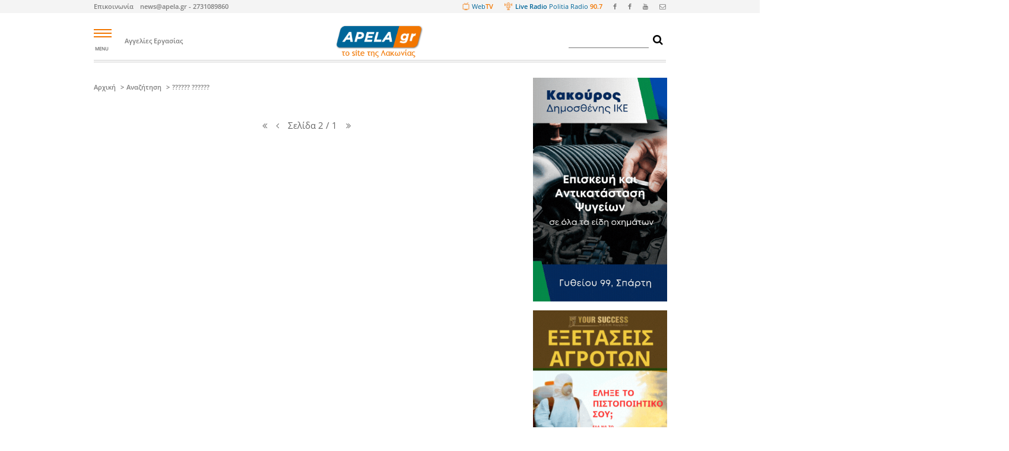

--- FILE ---
content_type: text/html; charset=iso-8859-7
request_url: https://www.apela.gr/tags/%D0%DD%F4%F1%EF%F2+%C4%EF%FD%EA%E1%F2/1
body_size: 11073
content:
<!DOCTYPE html>
<html><head lang="en">

  <!--meta name="viewport" content="width=device-width, initial-scale=auto, width=1680"-->
  <meta http-equiv="content-type" content="text/html; charset=iso-8859-7">
  <meta charset="iso-8859-7">
  <!-- <meta name="viewport" content="width=device-width, initial-scale=1.0, shrink-to-fit=no"> -->
  <meta http-equiv="X-UA-Compatible" content="IE=edge">
  <!--meta http-equiv="Content-Security-Policy" content="default-src *; style-src 'self' 'unsafe-inline'; script-src 'self' 'unsafe-inline' 'unsafe-eval' http://www.google.com"-->
  <!--meta name="referrer" content="no-referrer" /-->
  <!-- Quantcast Choice. Consent Manager Tag v2.0 (for TCF 2.0) -->
<script type="text/javascript" async=true>
(function() {
  var host = window.location.hostname;
  var element = document.createElement('script');
  var firstScript = document.getElementsByTagName('script')[0];
  var url = 'https://quantcast.mgr.consensu.org'
    .concat('/choice/', 'sUBKUQc72xgS7', '/', host, '/choice.js')
  var uspTries = 0;
  var uspTriesLimit = 3;
  element.async = true;
  element.type = 'text/javascript';
  element.src = url;

  firstScript.parentNode.insertBefore(element, firstScript);

  function makeStub() {
    var TCF_LOCATOR_NAME = '__tcfapiLocator';
    var queue = [];
    var win = window;
    var cmpFrame;

    function addFrame() {
      var doc = win.document;
      var otherCMP = !!(win.frames[TCF_LOCATOR_NAME]);

      if (!otherCMP) {
        if (doc.body) {
          var iframe = doc.createElement('iframe');

          iframe.style.cssText = 'display:none';
          iframe.name = TCF_LOCATOR_NAME;
          doc.body.appendChild(iframe);
        } else {
          setTimeout(addFrame, 5);
        }
      }
      return !otherCMP;
    }

    function tcfAPIHandler() {
      var gdprApplies;
      var args = arguments;

      if (!args.length) {
        return queue;
      } else if (args[0] === 'setGdprApplies') {
        if (
          args.length > 3 &&
          args[2] === 2 &&
          typeof args[3] === 'boolean'
        ) {
          gdprApplies = args[3];
          if (typeof args[2] === 'function') {
            args[2]('set', true);
          }
        }
      } else if (args[0] === 'ping') {
        var retr = {
          gdprApplies: gdprApplies,
          cmpLoaded: false,
          cmpStatus: 'stub'
        };

        if (typeof args[2] === 'function') {
          args[2](retr);
        }
      } else {
        queue.push(args);
      }
    }

    function postMessageEventHandler(event) {
      var msgIsString = typeof event.data === 'string';
      var json = {};

      try {
        if (msgIsString) {
          json = JSON.parse(event.data);
        } else {
          json = event.data;
        }
      } catch (ignore) {}

      var payload = json.__tcfapiCall;

      if (payload) {
        window.__tcfapi(
          payload.command,
          payload.version,
          function(retValue, success) {
            var returnMsg = {
              __tcfapiReturn: {
                returnValue: retValue,
                success: success,
                callId: payload.callId
              }
            };
            if (msgIsString) {
              returnMsg = JSON.stringify(returnMsg);
            }
            event.source.postMessage(returnMsg, '*');
          },
          payload.parameter
        );
      }
    }

    while (win) {
      try {
        if (win.frames[TCF_LOCATOR_NAME]) {
          cmpFrame = win;
          break;
        }
      } catch (ignore) {}

      if (win === window.top) {
        break;
      }
      win = win.parent;
    }
    if (!cmpFrame) {
      addFrame();
      win.__tcfapi = tcfAPIHandler;
      win.addEventListener('message', postMessageEventHandler, false);
    }
  };

  if (typeof module !== 'undefined') {
    module.exports = makeStub;
  } else {
    makeStub();
  }

  var uspStubFunction = function() {
    var arg = arguments;
    if (typeof window.__uspapi !== uspStubFunction) {
      setTimeout(function() {
        if (typeof window.__uspapi !== 'undefined') {
          window.__uspapi.apply(window.__uspapi, arg);
        }
      }, 500);
    }
  };

  var checkIfUspIsReady = function() {
    uspTries++;
    if (window.__uspapi === uspStubFunction && uspTries < uspTriesLimit) {
      console.warn('USP is not accessible');
    } else {
      clearInterval(uspInterval);
    }
  };

  if (typeof window.__uspapi === 'undefined') {
    window.__uspapi = uspStubFunction;
    var uspInterval = setInterval(checkIfUspIsReady, 6000);
  }
})();
</script>
<!-- End Quantcast Choice. Consent Manager Tag v2.0 (for TCF 2.0) -->
  <title>Αναζήτηση &middot; Το site της Λακωνίας, Σπάρτη, Μυστράς, Μονεμβάσια, Ελαφόνησο</title><meta name="description" content="ΛΑΚΩΝΙΑ | ΕΙΔΗΣΕΙΣ | ΕΝΗΜΕΡΩΣΗ | ΝΕΑ | ΑΓΓΕΛΙΕΣ | ΣΠΑΡΤΗ | ΜΥΣΤΡΑΣ | ΜΑΝΗ | ΜΟΝΕΜΒΑΣΙΑ | ΕΛΑΦΟΝΗΣΟ">
  <link rel="stylesheet" href="/styles/bootstrap.css">
  <link rel="stylesheet" href="https://cdnjs.cloudflare.com/ajax/libs/font-awesome/4.7.0/css/font-awesome.min.css">
  <link href="https://fonts.googleapis.com/css?family=Open+Sans:400,600,700,800" rel="stylesheet">
  <link href="/styles/css.css" rel="stylesheet">
  <link rel="stylesheet" href="/styles/style17.css">
<!--[if lt IE 9]>
<script src="https://oss.maxcdn.com/libs/html5shiv/3.7.0/html5shiv.js"></script>
<![endif]-->


<!--script type="text/javascript" data-cfasync="false"> 
 var _foxpush = _foxpush || []; 
 _foxpush.push(['_setDomain', 'apelagr']); 
 (function(){ 
 var foxscript = document.createElement('script'); 
 foxscript.src = '//cdn.foxpush.net/sdk/foxpush_SDK_min.js'; 
 foxscript.type = 'text/javascript'; 
 foxscript.async = 'true'; 
 var fox_s = document.getElementsByTagName('script')[0]; 
 fox_s.parentNode.insertBefore(foxscript, fox_s);})(); 
 </script-->

<!--script> window._izq = window._izq || []; window._izq.push(["init" ]); </script> <script src="https://cdn.izooto.com/scripts/56b1736f013afc819f2f98ff11e4c4520bd363a2.js"></script-->

</head>
<body>
	<!--ins class="55fe3eb4" data-key="82573c8a53227d760b299afba82148c1"></ins>
	<script async src="https://asrv.dalecta.com/0e697b03.js"></script-->
  <style type="text/css">
    
    .push-popover-main {
        background: white;
        margin-left: auto;
        margin-right: auto;
        width: auto;
        max-width: 600px;
        -webkit-box-shadow: 0px 0px 39px 2px rgba(0,0,0,0.23);
        -moz-box-shadow: 0px 0px 39px 2px rgba(0,0,0,0.23);
        box-shadow: 0px 0px 39px 2px rgba(0,0,0,0.23);px 59px -26px rgba(0,0,0,0.75);
    }

    .push-closed {
      display: none;
    }

    .push-icon {
      display: inline-block;
      float: left;
      margin: 25px 20px;
      width: 140px;
    }

    .push-message {
      font-size: 20;
      font-weight: 700;
    }

    .push-message {
        padding: 28px 20px;
        line-height: 110%;
    }    

    .push-footer {
        display: block;
        text-align: right;
        padding: 20px;
        margin-top: -20px;
    }

    .push-button {
      background: white;
      border: 2px solid black;
    }

    .push-wrapper {
      position: fixed;
      width: 100%;
      left: 0px;
      top: 0px;
      z-index: 100000000;
    }

  </style>

   <div class="push-wrapper">

    <div id="push-popover" class="push-popover-main push-closed">

      <div class="push-popover-body">
          <img alt="notification icon" class="push-icon" src="/images/logo.png" height="20">
          <div class="push-message">Θα θέλατε να σας ενημερώνουμε για τα έκτακτα γεγονότα ;</div>
      </div>
      <div class="push-footer">
        <button id="push-allow-button" class="text-right push-button" onclick="javascript:pushYes()">Ναί</button>
        <button id="push-cancel-button" class="text-right push-button" onclick="javascript:pushNo()">Όχι</button>
      </div>
    
    </div>

  </div>


<script type="text/javascript">


function setCookie(cname, cvalue, exdays) {
  var d = new Date();
  d.setTime(d.getTime() + (exdays * 24 * 60 * 60 * 1000));
  var expires = "expires="+d.toUTCString();
  document.cookie = cname + "=" + cvalue + ";" + expires + ";path=/";
}

function getCookie(cname) {
  var name = cname + "=";
  var ca = document.cookie.split(';');
  for(var i = 0; i < ca.length; i++) {
    var c = ca[i];
    while (c.charAt(0) == ' ') {
      c = c.substring(1);
    }
    if (c.indexOf(name) == 0) {
      return c.substring(name.length, c.length);
    }
  }
  return "";
}


</script>

<script src="https://cdn.by.wonderpush.com/sdk/1.1/wonderpush-loader.min.js" async></script>
<script>
window.WonderPush = window.WonderPush || [];
WonderPush.push(["init", {
    webKey: "34700bd96a357e3761f3775d9ead0a071803d3465f6124da01e7a9f73d1f0d45",
}]);
</script>

  <div class="topbar sticky-top">
    <div class="inner_wrapper">
      <div class="row">
        <div class="col-6">
          <div class="left_bar">
            <ul class="list-inline">              
              <li class="list-inline-item"><span style="margin-right: 10px;"><a href="/contact">Επικοινωνία</a></span>  <a href="email:info@apela.gr">news@apela.gr  -  2731089860</a></li>
                          </ul>
          </div>
        </div>
        <div class="col-6">
          <div class="right_bar">
            <ul class="list-inline">
              <li class="list-inline-item"><a href="https://www.youtube.com/user/apelaTV/videos?view=0&sort=dd&flow=grid" target="_BLANK"><img src="/images/screen-top-icon.png" style="height: 18px;margin-right: 4px;margin-bottom: 4px;"><span class="politia-2">Web</span><span class="politia-3">TV</span></i></a></li>
              <li class="list-inline-item"><a href="mms://eco.onestreaming.com:8604"><img src="/images/politia-radio-icon.png" style="height: 18px;margin-right: 6px;margin-bottom: 4px;"><span class="politia-1">Live Radio</span> <span class="politia-2">Politia Radio</span> <span class="politia-3">90.7</span></i></a></li>
              <li class="list-inline-item"><a href="https://www.facebook.com/pages/apelagr/131001883656494" target="_BLANK"><i class="fa fa-facebook" aria-hidden="true"></i></a></li>
              <li class="list-inline-item"><a href="https://www.facebook.com/groups/150628783315/" target="_BLANK"><i class="fa fa-facebook" aria-hidden="true"></i></a></li>
              <li class="list-inline-item"><a href="https://www.youtube.com/user/apelaTV/videos?view=0&sort=dd&flow=grid" target="_BLANK"><i class="fa fa-youtube" aria-hidden="true"></i></a></li>
              <li class="list-inline-item"><a href="email:news@apela.gr  -  2731089860" target="_BLANK"><i class="fa fa-envelope-o" aria-hidden="true"></i></a></li>
            </ul>
          </div>
        </div>
      </div>
    </div>
  </div>

  <div style="margin: 0px auto;width: auto; min-width:1680px;max-width: 1680px; /*zoom: 0.5;*/"> <!-- WIDTH LOCKER -->
  
  <div id="fb-root"></div>
  <script async defer crossorigin="anonymous" src="https://connect.facebook.net/el_GR/sdk.js#xfbml=1&version=v3.2&appId=1484999321722640"></script>
  
  <!-- WRAPPER -->

  <div class="wrapper" id="content-reference-div">

    <aside class="left_sticky_banner" id="sticky_banner_left" style="visibility: hidden;width:200px;">
    <div class="sticky_banner">
    
      
    </div>
    </aside>

    <aside class="right_sticky_banner" id="sticky_banner_right" style="visibility: hidden;width:200px;">
    <div class="sticky_banner">

      

    </div>
    </aside>

<div class="top-img-wrapper">

<div class="img-top-top">
</div>

<div class="img-top-top">
</div>

<div class="img-top-top">
</div>

</div>

<div class="inner_wrapper"  id="navigationBar">
  <header class="sticky_top">	
    <div class="header_wrapper"> 		
      <div id="mySidenav" class="sidenav">
        <a href="javascript:void(0)" class="closebtn" onclick="closeNav()">-</a>
        <div class="inner_sidenav">


                    
          <ul class="list_heading" style="line-height: 4px;">
            <li class="inner_list_head"><a href="" style="color: #fff;font-weight:700;font-size:18px">Επικαιρότητα</a>
              <ul class="inherit_list" style="margin-top: 20px;">
                
                                    <li><a href="/category/192/ekpaideusi">Εκπαίδευση</a></li>
                                    <li><a href="/category/193/ugeia">Υγεία</a></li>
                                    <li><a href="/category/196/astunomika">Αστυνομικά</a></li>
                                    <li><a href="/category/197/atuhimata">Ατυχήματα</a></li>
                                    <li><a href="/category/199/tehnologia---epistimi">Τεχνολογία - Επιστήμη</a></li>
                                    <li><a href="/category/200/periballon">Περιβάλλον</a></li>
                                    <li><a href="/category/202/koinonika">Κοινωνικά</a></li>
                                    <li><a href="/category/203/politistika">Πολιτιστικά</a></li>
                                    <li><a href="/category/204/ekdiloseis">Εκδηλώσεις</a></li>
                                    <li><a href="/category/205/ekklisia">Εκκλησία</a></li>
                                    <li><a href="/category/229/somata-asfaleias">Σώματα ασφαλείας</a></li>
                                    <li><a href="/category/515/"></a></li>
                
              </ul>
            </li>

          </ul>

                    
          <ul class="list_heading" style="line-height: 4px;">
            <li class="inner_list_head"><a href="" style="color: #fff;font-weight:700;font-size:18px">Οικονομία & Ανάπτυξη</a>
              <ul class="inherit_list" style="margin-top: 20px;">
                
                                    <li><a href="/category/313/epiheirimatika-nea">Επιχειρηματικά νέα</a></li>
                                    <li><a href="/category/507/i-apela-proteinei">Η APELA προτείνει</a></li>
                                    <li><a href="/category/191/tourismos">Τουρισμός</a></li>
                                    <li><a href="/category/190/oikonomia">Οικονομία</a></li>
                                    <li><a href="/category/194/dimosia-erga">Δημόσια έργα</a></li>
                                    <li><a href="/category/195/agrotika">Αγροτικά</a></li>
                
              </ul>
            </li>

          </ul>

                    
          <ul class="list_heading" style="line-height: 4px;">
            <li class="inner_list_head"><a href="" style="color: #fff;font-weight:700;font-size:18px">Αθλητικά</a>
              <ul class="inherit_list" style="margin-top: 20px;">
                
                                    <li><a href="/category/538/istioploia">Ιστιοπλοΐα</a></li>
                                    <li><a href="/category/321/auto---moto---bike">Auto - Moto - Bike</a></li>
                                    <li><a href="/category/305/podosfairo">Ποδόσφαιρο</a></li>
                                    <li><a href="/category/306/mpasket">Μπάσκετ</a></li>
                                    <li><a href="/category/308/treximo">Τρέξιμο</a></li>
                                    <li><a href="/category/309/alla-athlimata">Άλλα αθλήματα</a></li>
                
              </ul>
            </li>

          </ul>

                    
          <ul class="list_heading" style="line-height: 4px;">
            <li class="inner_list_head"><a href="" style="color: #fff;font-weight:700;font-size:18px">Χρήσιμα</a>
              <ul class="inherit_list" style="margin-top: 20px;">
                
                                    <li><a href="https://www.vrisko.gr/efimeries-farmakeion?SelectedPrefecture=%ce%9b%ce%91%ce%9a%ce%a9%ce%9d%ce%99%ce%91%ce%a3" target="_blank">Φαρμακεία</a></li>
                                    <li><a href="https://www.apela.gr/?page=article&id=128541" target="_blank">Live Radio</a></li>
                                    <li><a href="https://www.apela.gr/?page=text&id=2268" target="_blank">Καιρός</a></li>
                                    <li><a href="https://diavgeia.gov.gr/" target="_blank">Διαύγεια</a></li>
                                    <li><a href="https://www.sparti.gov.gr" target="_blank">Δήμος Σπάρτης</a></li>
                                    <li><a href="http://www.monemvasia.gov.gr/" target="_blank">Δήμος Μονεμβασιάς</a></li>
                                    <li><a href="https://www.evrotas.gov.gr/" target="_blank">Δήμος Ευρώτα</a></li>
                                    <li><a href="http://www.anatolikimani.gov.gr/" target="_blank">Δήμος Αν. Μάνης</a></li>
                                    <li><a href="http://elafonisos.gov.gr/" target="_blank">Δήμος Ελαφονήσου</a></li>
                                    <li><a href="http://ppel.gov.gr/" target="_blank">Περιφερεια Πελοποννήσου</a></li>
                
              </ul>
            </li>

          </ul>

                    
          <ul class="list_heading" style="line-height: 4px;">
            <li class="inner_list_head"><a href="" style="color: #fff;font-weight:700;font-size:18px">Αγγελίες</a>
              <ul class="inherit_list" style="margin-top: 20px;">
                
                                    <li><a href="/category/180/ergasia">Εργασία</a></li>
                                    <li><a href="/category/185/enoikiaseis-akiniton">Ενοικιάσεις Ακινήτων</a></li>
                                    <li><a href="/category/529/polisi-akiniton-apo-idiotes">Πώληση Ακινήτων (από ιδιωτες)</a></li>
                                    <li><a href="/category/503/diafora">Διάφορα</a></li>
                                    <li><a href="/category/219/polisi-epiheiriseon---exoplismou">Πώληση Επιχειρήσεων - Εξοπλισμού</a></li>
                                    <li><a href="/category/220/polisi-auto---moto">Πώληση Auto - Moto</a></li>
                                    <li><a href="/category/287/poliseis-diafora">Πωλήσεις Διάφορα</a></li>
                                    <li><a href="/category/539/enoikiasi-epiheiriseon">Ενοικίαση Επιχειρήσεων</a></li>
                
              </ul>
            </li>

          </ul>

                    
          <ul class="list_heading" style="line-height: 4px;">
            <li class="inner_list_head"><a href="" style="color: #fff;font-weight:700;font-size:18px">Με το δικό μας βλέμμα</a>
              <ul class="inherit_list" style="margin-top: 20px;">
                
                                    <li><a href="/category/206/arthra">Άρθρα</a></li>
                                    <li><a href="/category/432/prin-10-hronia-kai-bale">Πριν 10 χρόνια και βάλε</a></li>
                                    <li><a href="/category/530/straba-kai-anapoda">Στραβά και ανάποδα</a></li>
                                    <li><a href="/category/531/o-koufos">Ο ΚΟΥΦΟΣ</a></li>
                
              </ul>
            </li>

          </ul>

                    
          <ul class="list_heading" style="line-height: 4px;">
            <li class="inner_list_head"><a href="" style="color: #fff;font-weight:700;font-size:18px">Πολιτική</a>
              <ul class="inherit_list" style="margin-top: 20px;">
                
                                    <li><a href="/category/169/bouleutes">Βουλευτές</a></li>
                                    <li><a href="/category/189/autodioikisi">Αυτοδιοίκηση</a></li>
                                    <li><a href="https://diavgeia.gov.gr/" target="_blank">Διαύγεια</a></li>
                                    <li><a href="/category/535/kommata">Κόμματα</a></li>
                                    <li><a href="/category/536/politika-sfinakia">Πολιτικά σφηνάκια</a></li>
                
              </ul>
            </li>

          </ul>

                    
          <ul class="list_heading" style="line-height: 4px;">
            <li class="inner_list_head"><a href="" style="color: #fff;font-weight:700;font-size:18px">Εκτός Λακωνίας</a>
              <ul class="inherit_list" style="margin-top: 20px;">
                
                                    <li><a href="/category/282/ellada">Ελλάδα</a></li>
                                    <li><a href="/category/281/kosmos">Κόσμος</a></li>
                
              </ul>
            </li>

          </ul>

                    
          <ul class="list_heading" style="line-height: 4px;">
            <li class="inner_list_head"><a href="" style="color: #fff;font-weight:700;font-size:18px">ΕΚΛΟΓΕΣ</a>
              <ul class="inherit_list" style="margin-top: 20px;">
                
                                    <li><a href="/category/501/eklogikes-sunenteuxeis">Εκλογικές Συνεντεύξεις</a></li>
                                    <li><a href="/category/457/dimotikes-ekloges">Δημοτικές εκλογές</a></li>
                                    <li><a href="/category/458/euroekloges">Ευρωεκλογές</a></li>
                                    <li><a href="/category/459/bouleutikes-ekloges">Βουλευτικές εκλογές</a></li>
                                    <li><a href="/category/460/perifereiakes-ekloges">Περιφερειακές εκλογές</a></li>
                
              </ul>
            </li>

          </ul>

                    
          <ul class="list_heading" style="line-height: 4px;">
            <li class="inner_list_head"><a href="" style="color: #fff;font-weight:700;font-size:18px">WEB TV</a>
              <ul class="inherit_list" style="margin-top: 20px;">
                
                                    <li><a href="/category/438/to-teliko-sfurigma">Το Τελικό Σφύριγμα</a></li>
                                    <li><a href="/category/201/sunenteuxeis">Συνεντεύξεις</a></li>
                                    <li><a href="/category/288/sto-dia-tauta">Στο Δια Ταύτα</a></li>
                                    <li><a href="/category/437/apla-kai-lakonika">Απλά και Λακωνικά</a></li>
                                    <li><a href="/category/526/themata-epikairotitas">Θέματα επικαιρότητας</a></li>
                                    <li><a href="/category/537/epomeni-mera">Επόμενη Μέρα</a></li>
                
              </ul>
            </li>

          </ul>

          
        </div>
      </div>

      <div class="row">
        <div class="col-1">				
          <div onclick="openNav()">
            <div class="hamburger_icon" onclick="myFunction(this)">
              <div class="bar1" id="bar1"></div>
              <div class="bar2" id="bar2"></div>
              <div class="bar3" id="bar3"></div>
            </div>
            <div class="menu_name"><small>MENU</small></div>
          </div>
        </div>
        <div class="col-3">
          <!-- Links -->
          <nav class="nav_bar" style="margin-left: -40px;margin-right: -40px;">
            <ul class="list-inline">
              <!--li class="list-inline-item"><a href="https://www.apelarealestate.gr" target="_BLANK">Πωλήσεις Ενοικιάσεις Ακινήτων</a></li-->
              <li class="list-inline-item"><a href="/category/180/ergasia">Αγγελίες Εργασίας</a></li>              
            </ul>
          </nav>
        </div>
        <div class="col-4">
          <div class="logo_wrapper">
            <a href="/">
              <img src="/images/logo2.png" alt="logo">
            </a>
          </div>
        </div>
        <div class="col-1">
          <!--div class="ekloges_top_logo_wrapper" style="margin-left: -50px;margin-right: -60px;font-weight: 600;">
            <a href="https://www.eklogeslakonias.gr" target="_BLANK">
              Εκλογές 2019
              <img src="/images/ekloges-mini-logo.jpg" alt="logo" style="height: 40px;margin-left: 5px;position: relative;top: -3px;">
            </a>
          </div-->
        </div>
        <div class="col-3 text-right" >
          <div class="search" id="search-input-form">
            <form action="/search/" method="POST" id="searchform" name="searchform">
              <input class="search-box" name="query" style="border-width: 0px 0px 1px 0px;">
              <button style="background: none;border: 0px solid white;" type="button" onclick="submitSearchForm()"><i class="fa fa-search" aria-hidden="true"></i></button>
            </form>
          </div>
        </div>
        <script>
          
          function submitSearchForm(){
            searchform.action = '/search/' + encodeURI(searchform.query.value);
            searchform.submit();
          };

          window.addEventListener('keydown', function(e) {
              if (e.keyIdentifier == 'U+000A' || e.keyIdentifier == 'Enter' || e.keyCode == 13) {
                  if (e.target.nodeName == 'INPUT' && e.target.type == 'text') {
                      e.preventDefault();
                      submitSearchForm();
                      return false;
                  }
              }
          }, true);

        </script>
      </div>
    </div>
  </header>
</div>



<div class="inner_wrapper">

	<main class="main_content" style="margin-top: 40px;">
	 	<div class="row">

			<div class="col-9">  <!-- COL-9 -->

      
	      			<div class="left_content"> <!-- LEFT CONTENT -->
					
					<div>
						<span class="title1-article" style="position:inherit">
							<ul class="breadcramps">
								<li><a href="/">Αρχική</a></li>
								<li><a href="/">Αναζήτηση</a></li>
								<li><a href="/">?????? ??????</a></li>
							</ul>
						</span>
					</div>

	      			      <h2 style="text-align: center;margin-top: 40px;margin-bottom: 20px;"></h2>
	      				
				      <section> <!-- RELATED NEWS BIG ARTICLE -->

				        				        
				      </section> <!-- RELATED NEWS BIG ARTICLE -->


				      <section style="text-align: center;">
				      	
				      	<div style="width: auto;display: inline-block;">

				      		
				      		<ul class="pagination" style="font-size: 140%;display: inline-flex;">
				      			<li><a href="/tags/%D0%DD%F4%F1%EF%F2+%C4%EF%FD%EA%E1%F2/0"><i class="fa fa-angle-double-left" aria-hidden="true"></i></a></li>
				      							      			<li><a href="/tags/%D0%DD%F4%F1%EF%F2+%C4%EF%FD%EA%E1%F2/0"><i class="fa fa-angle-left" aria-hidden="true"></i></a></li>
				      							      			<li>Σελίδα 2 / 1</li>
				      							      			<li><a href="/tags/%D0%DD%F4%F1%EF%F2+%C4%EF%FD%EA%E1%F2/0"><i class="fa fa-angle-double-right" aria-hidden="true"></i></a></li>
				      		</ul>

				      		
				      	</div>

				      </section>				      

				</div> <!-- LEFT CONTENT -->
			</div>  <!-- COL-9 -->

			<div class="col-3">  <!-- RIGHT CONTENT -->

				<div class="right_content">

					<!--div class="side_image">
						<a href="#"><img src="" alt="side_upper_image" class="img-fluid"></a>
					</div-->
					
					<!-- COLUMN ESTATE -->
					<!--section class="photo_slider_wrapper">  
						<div class="Slider_heading">
							<h2 class="heading2">Real Estate</h2>
							<span class="subtitle">by Apela</span>
						</div>
						<div class="phot_slider_inner">
							<div class="photo_slider_image">
								<div id="miniSlider" class="carousel slide" data-ride="carousel">

									<div class="carousel-inner">
										
									</div>

									<a class="carousel-control-prev" href="#miniSlider" data-slide="prev">
										<span class="carousel-control-prev-icon"></span>
									</a>
									<a class="carousel-control-next" href="#miniSlider" data-slide="next">
										<span class="carousel-control-next-icon"></span>
									</a>

								</div>

							</div>
						</div>
						
					</section--> <!-- COLUMN ESTATE -->

					<div class="advertis_small_wrapper square_images">
						
	<a href="https://www.apela.gr/article/146204" target="_blank"><img src="/cms/photos/5863668639.jpg" alt="" class="margin-bottom" style="width:300px;max-width:300px !important;"></a>
					<!-- COLUMN ESTATE -->
					<!--section class="photo_slider_wrapper">  
						<div class="Slider_heading"-->
							<!--h2 class="heading2" style="margin-top: 25px;">Real Estate</h2>
							<span class="subtitle">by Apela</span-->
						<!--/div>
						<div class="phot_slider_inner" style="background: #f5f5f5;height:330px;">
							<div class="photo_slider_image">
								<div id="miniSlider" class="carousel slide" data-ride="carousel">

									<div class="carousel-inner">
										
									</div>

									<a class="carousel-control-prev" href="#miniSlider" data-slide="prev"><span class="carousel-control-prev-icon"></span>
									</a>
									<a class="carousel-control-next" href="#miniSlider" data-slide="next">
										<span class="carousel-control-next-icon"></span>
									</a>

								</div>

							</div>
						</div>
						
					</section--> <!-- COLUMN ESTATE -->


	





	<a href="https://www.yoursuccess.gr/courses/ekpaideutika-programmata/pistopoiisi-agroton/" target="_blank"><img src="/cms/photos/1828206746.jpg" alt="" class="display-inline-block margin-top margin-bottom" style="width:300px;max-width:300px !important;"></a><a href="http://www.tgae.gr" target="_blank"><img src="/cms/photos/79571987.jpg" alt="" class="display-inline-block margin-top margin-bottom" style="width:300px;max-width:300px !important;"></a><a href="http://www.thecepsy.gr" target="_blank"><img src="/cms/photos/3941090093.jpg" alt="" class="display-inline-block margin-top margin-bottom" style="width:300px;max-width:300px !important;"></a><a href="https://nefrosparta.com/" target="_blank"><img src="/cms/photos/3997222674.jpg" alt="" class="display-inline-block margin-top margin-bottom" style="width:300px;max-width:300px !important;"></a><a href="https://visitpeloponnese.com/el" target="_blank"><img src="/cms/photos/7594020168.jpg" alt="" class="display-inline-block margin-top margin-bottom" style="width:300px;max-width:300px !important;"></a><a href="https://mrdonut.gr" target="_blank"><img src="/cms/photos/8034036704.jpg" alt="" class="display-inline-block margin-top margin-bottom" style="width:300px;max-width:300px !important;"></a><a href="http://www.drousiasolivesa.gr/" target="_blank"><img src="/cms/photos/959195104.jpg" alt="" class="display-inline-block margin-top margin-bottom" style="width:300px;max-width:300px !important;"></a><a href="https://agroaxon.gr/" target="_blank"><img src="/cms/photos/7499589780.jpg" alt="" class="display-inline-block margin-top margin-bottom" style="width:300px;max-width:300px !important;"></a><a href="https://www.facebook.com/enhatipi" target="_blank"><img src="/cms/photos/8648791476.jpg" alt="" class="display-inline-block margin-top margin-bottom" style="width:300px;max-width:300px !important;"></a><a href="https://www.relectronics.gr/" target="_blank"><img src="/cms/photos/3448068546.jpg" alt="" class="display-inline-block margin-top margin-bottom" style="width:300px;max-width:300px !important;"></a><a href="https://www.facebook.com/profile.php?id=100057615881121" target="_blank"><img src="/cms/photos/430138792.jpg" alt="" class="display-inline-block margin-top margin-bottom" style="width:300px;max-width:300px !important;"></a>
			<div class="display-inline-block align-center margin-y">
				<script type="text/javascript" src="//go.linkwi.se/delivery/js/crl.js"></script>
<script type="text/javascript">
LinkwiseCreative.show("11388-91", "CD13597", "_blank");
</script>
<noscript>
    <iframe id="lkws_68e3b80202dec" name="lkws_68e3b80202dec" src="//go.linkwi.se/delivery/ih.php?cn=11388-91&amp;an=CD13597&amp;target=_blank&amp;" style="width:300px;height:600px" scrolling="no" frameborder="0"></iframe>
</noscript><br /><br />
			</div>
			
			<div class="display-inline-block align-center margin-y">
				<script type="text/javascript" src="//go.linkwi.se/delivery/js/crl.js"></script>
<script type="text/javascript">
LinkwiseCreative.show("13842-13", "CD13597", "_blank");
</script>
<noscript>
    <iframe id="lkws_68e3baded2a00" name="lkws_68e3baded2a00" src="//go.linkwi.se/delivery/ih.php?cn=13842-13&an=CD13597&target=_blank&" style="width:300px;height:600px" scrolling="no" frameborder="0"></iframe>
</noscript><br /><br />
			</div>
			
			<div class="display-inline-block align-center margin-y">
				<script type="text/javascript" src="//go.linkwi.se/delivery/js/crl.js"></script>
<script type="text/javascript">
LinkwiseCreative.show("13924-4", "CD13597", "_blank");
</script>
<noscript>
    <iframe id="lkws_68e3b6d311acb" name="lkws_68e3b6d311acb" src="//go.linkwi.se/delivery/ih.php?cn=13924-4&an=CD13597&target=_blank&" style="width:300px;height:250px" scrolling="no" frameborder="0"></iframe>
</noscript><br /><br />
			</div>
			
			<div class="display-inline-block align-center margin-y">
				<script type="text/javascript" src="//go.linkwi.se/delivery/js/crl.js"></script>
<script type="text/javascript">
LinkwiseCreative.show("14029-31", "CD13597", "_blank");
</script>
<noscript>
    <iframe id="lkws_68e3b98da9ff6" name="lkws_68e3b98da9ff6" src="//go.linkwi.se/delivery/ih.php?cn=14029-31&amp;an=CD13597&amp;target=_blank&amp;" style="width:300px;height:600px" scrolling="no" frameborder="0"></iframe>
</noscript><br /><br />
			</div>
				
	<div class="row text-center" style="margin-top: 50px;margin-left:auto;margin-right:auto;">
		<div class="fb-page" data-href="https://www.facebook.com/apelagr-131001883656494/" data-width="300" data-height="400" data-small-header="false" data-adapt-container-width="false" data-hide-cover="false" data-show-facepile="true"><blockquote cite="https://www.facebook.com/apelagr-131001883656494/" class="fb-xfbml-parse-ignore"><a href="https://www.facebook.com/apelagr-131001883656494/">apela.gr</a></blockquote></div>
	</div>
						<!--a href="#"><img src="" alt="images" class="mb-4"></a-->
					</div>

				</div> <!-- RIGHT CONTENT -->
			</div>

		</div>

	</main>

</div>


<!--div class="estate-wrapper">
	<div class="inner_wrapper">

			<section class="multiple_tab_slider tabing_content1">
				<h1 class="head1">Apela Real Estate</h1>
				<div class="tab">
									</div>

				<div class="tab-content2">


					
				</div>

			</section>
		</div>
	</div-->







  
    <!--/div>
  </div--> <!-- WRAPPER -->

  <!-- Footer -->

</div> <!-- WIDTH LOCKER -->
</div>

<footer class="page-footer font-small">

    <div style="background-color: #006699;">
      <div class="container">

        <!-- Grid row-->
        <div class="row py-5 d-flex align-items-center">

          <!-- Grid column -->
          <div class="col-md-12 col-lg-12 text-center text-md-left mb-4 mb-md-0">
            <div class="logo_wrapper">
            <img src="/images/logo.png" alt="logo">
            <h3 class="mt-4 subtitle2">Το site της Λακωνίας</h3>
            </div>
          </div>
          <!-- Grid column -->
        </div>
        <!-- Grid row-->

      </div>
    </div>

    <!-- Footer Links -->
    <div class="footer-grey-wrapper">
    <div class="container inner_footer text-center text-md-left pt-4">

      <!-- Grid row -->
      <div class="row mt-3">

        <!-- Grid column -->
       
        <!-- Grid column -->

        <!-- Grid column -->
        <div class="col-2 mx-auto mb-4">
      
        </ul>

        </div>
        <!-- Grid column -->

        <!-- Grid column -->
        <div class="col-2 mx-auto mb-4">

          <!-- Links -->
        
          <ul>
          <li>
            <a href="https://www.vrisko.gr/efimeries-farmakeion?SelectedPrefecture=%ce%9b%ce%91%ce%9a%ce%a9%ce%9d%ce%99%ce%91%ce%a3" class="footer_title1" target="_BLANK">Φαρμακεία</a>
          </li>
           <li>
            <a href="/?page=article&id=128541" class="footer_title1">Live Radio</a>
          </li>
           <li>
            <a href="/?page=text&id=2268" class="footer_title1">Καιρός</a>
          </li>
           <!--li>
            <a href="#!" class="footer_title1">Χρήσιμα</a>
          </li-->
         
        </ul>

        </div>
        <!-- Grid column -->

        <!-- Grid column -->
        <div class="col-3 mx-auto mb-md-0 mb-4">

          <!-- Links -->
         
          <ul class="footer_contact_links">
          <li>

            <a href="/contact" class="footer_title3"><div class="footer-icons-wrapper"><i class="fa fa-map-marker"></i></div>Γκορτσολόγου 28</a>
          </li>
           <li>
            <a href="/contact" class="footer_title3"><div class="footer-icons-wrapper"><i class="fa fa-envelope-o"></i></div>news@apela.gr</a>
          </li>
           <li>
            <a href="/contact" class="footer_title3"><div class="footer-icons-wrapper"><i class="fa fa-phone"></i></div>Φόρμα Επικοινωνίας</a>
          </li>                   
        </ul>

        </div>
         <div class="col-4 mx-auto mb-4">

          <!-- Content -->
       
          <p class="footer_text">Το σύνολο του περιεχομένου και των υπηρεσιών του apela.gr διατίθεται στους επισκέπτες αυστηρά για προσωπική χρήση. Απαγορεύεται η χρήση ή επανεκπομπή του, σε οποιοδήποτε μέσο, μετά ή άνευ επεξεργασίας, χωρίς γραπτή άδεια του εκδότη</p>

        </div>
        <!-- Grid column -->

      </div>
      <!-- Grid row -->

    </div>
    <!-- Footer Links -->
    </div>

    <!-- Copyright -->
    
    <div class="footer-copyright py-2 px-4">
    <div class="container">
            <div class="row justify-content-md-center">
                <div class="col-md-auto text-center">
                    <span style="color:#666666">(C)2006-2026 <a href="#">www.apela.gr</a> - <a href="/?page=text&id=2262">Όροι Χρήσης</a></span>
                </div>
                <div class="col-md-auto text-center">
                    <span style="color:#666666;font-size:75%;">Created</span>
                    <a target="_blank" href="http://www.pinet.gr"><img src="/images/by-pinet-logo.png" style="max-width:57px"></a>
                </div>
            </div>
        </div>
    <!-- Copyright -->
  </footer>
  <!-- Footer -->



 
 <script>
function myFunction(x) {
  /*x.classList.toggle("change");*/
}
</script>

<script src="/js/jquery.js"></script>
<script src="/js/bootstrap.js"></script>
<script src="/js/popper.js"></script>

<script>

var menuIsOpen = false;

function openNav() {
  if (!menuIsOpen) {
    document.getElementById("mySidenav").style.width = "100%";/*"calc(100% - 400px)";*/
    $('#bar1').addClass('burger-bar1-transform');
    $('#bar2').addClass('burger-bar2-transform');
    $('#bar3').addClass('burger-bar3-transform');
    menuIsOpen = true;
  } else {
    closeNav();
  }
  
}

function closeNav() {
  document.getElementById("mySidenav").style.width = "0px";
  $('#bar1').removeClass('burger-bar1-transform');
  $('#bar2').removeClass('burger-bar2-transform');
  $('#bar3').removeClass('burger-bar3-transform');
  menuIsOpen = false;
}
</script>

<script>
  $(document).ready(function(){
  
  $('ul.tabs li').click(function(){
    var tab_id = $(this).attr('data-tab');

    $('ul.tabs li').removeClass('current');
    $('.tab-content').removeClass('current');

    $(this).addClass('current');
    $("#"+tab_id).addClass('current');
  })

})
</script>

<script>
function openCity(evt, cityName) {
  var i, tabcontent, tablinks;
  tabcontent = document.getElementsByClassName("tabcontent");
  for (i = 0; i < tabcontent.length; i++) {
    tabcontent[i].style.display = "none";
  }
  tablinks = document.getElementsByClassName("tablinks");
  for (i = 0; i < tablinks.length; i++) {
    tablinks[i].className = tablinks[i].className.replace(" active", "");
  }
  document.getElementById(cityName).style.display = "block";
  evt.currentTarget.className += " active";
}

/*document.getElementById("defaultOpen").click();*/


  </script>


  <script type="text/javascript">
var timeoutId;

var slideImage = function( step ) {
    
    if ( step == undefined ) step = 1;
    
    clearTimeout ( timeoutId );
    
    var indx = $('.item1:visible').index('.item1');
    
    if ( step != 0 ) {
       $('.item1:visible').hide();
    }
    
    indx = indx + step ;
    
    if ( indx >= $('.item1').length ) {
        indx = 0;
    } else if ( indx < 0 ) {
        indx = $('.item1').length - 1;
    }
    
    if ( step != 0 ) {
       $('.item1:eq(' + indx + ')').show();
    }
    
    timeoutId = setTimeout ( slideImage, 5000 );
};

slideImage(0);

$('#prev').click(function() {

    slideImage ( -1 );   
});
   
$('#next').click(function() {
        
     slideImage ( 1 );
});
                 
$('#pause').click(function() {

   clearTimeout ( timeoutId );    
    
    $(this).hide();
    $('#play').show();
});

$('#play').click(function() {
   
   slideImage(0);

   $(this).hide();
   $('#pause').show();    
});


/* PLACE LEFT STICKY BANNER */

var referenceDiv = $('#content-reference-div');
var leftStickyBanner = $('#sticky_banner_left');

function recalcSideBannerPositions() {
  console.info(screen.width);
  if (screen.width>=200 /*and screen.width(integer<=1400)*/) {

      leftStickyBanner.css({
          left: referenceDiv[0].offsetLeft - 15 ,
          top: 45,
          visibility: 'visible'
        });

      var rightStickyBanner = $('#sticky_banner_right');
      rightStickyBanner.css({
          left : referenceDiv[0].clientWidth+referenceDiv[0].offsetLeft - 185,
          top: 45,
          visibility: 'visible'
        });

  } else {

      leftStickyBanner.css({        
          top: 45,
          visibility: 'visible'
        });

      var rightStickyBanner = $('#sticky_banner_right');
      rightStickyBanner.css({
          top: 45,
          visibility: 'visible'
        });

  }
}

recalcSideBannerPositions();
/*leftStickyBanner.css('left',referenceDiv[0].offsetLeft - leftStickyBanner[0].clientWidth - 10 );*/

if (document.documentElement.clientWidth<1680) {
  //$('body').css('zoom',0.61);
  $('body').css('zoom',document.documentElement.clientWidth / 1700);
  recalcSideBannerPositions();
}

var hasBeenResized = false;

$( window ).resize(function() {
 recalcSideBannerPositions();
  if (document.documentElement.clientWidth<1680 || hasBeenResized) {
    //$('body').css('zoom',0.61);

    var zoomLevel = document.documentElement.clientWidth / 1700;
    if (zoomLevel>1)
      zoomLevel = 1;

    $('body').css('zoom',zoomLevel);
    recalcSideBannerPositions();
    hasBeenResized=true;
} 
});

</script>


  <div class="hidden">
    <script type="text/javascript" language="javascript">
      var s_sid = 6105;
      var st_dominio = 4;
      var cimg = 26;
      var cwi = 190;
      var che = 115;
    </script>
    <script type="text/javascript" language="javascript" src="http://s10.histats.com/js9.js"></script>
    <noscript><a href="http://www.histats.com" target="_blank">
      <img src="http://s4.histats.com/stats/0.gif?6105&1" alt="hit counter" border="0"></a>
    </noscript>
  </div>

  <!--script type="text/javascript">
    var _gaq = _gaq || [];
    _gaq.push(['_setAccount', 'UA-29443560-1']);
    _gaq.push(['_trackPageview']);

    (function() {
      var ga = document.createElement('script'); ga.type = 'text/javascript'; ga.async = true;
      ga.src = ('https:' == document.location.protocol ? 'https://ssl' : 'http://www') + '.google-analytics.com/ga.js';
      var s = document.getElementsByTagName('script')[0]; s.parentNode.insertBefore(ga, s);
    })();
  
  var _gaq = _gaq || [];
  _gaq.push(['_setAccount', 'UA-23504986-11']);
  _gaq.push(['_trackPageview']);        
  (function() {
          var ga = document.createElement('script'); ga.type = 'text/javascript'; ga.async = true;
          ga.src = ('https:' == document.location.protocol ? 'https://ssl' : 'http://www') + '.google-analytics.com/ga.js';
          var s = document.getElementsByTagName('script')[0]; s.parentNode.insertBefore(ga, s);
        })();            
  </script-->


<!-- Google tag (gtag.js) -->
<script async src="https://www.googletagmanager.com/gtag/js?id=G-R1HFG0L51G"></script>
<script>
  window.dataLayer = window.dataLayer || [];
  function gtag(){dataLayer.push(arguments);}
  gtag('js', new Date());

  gtag('config', 'G-R1HFG0L51G');
</script>


<script src="/scripts/jwplayer.js" type="text/javascript">
<!-- Start Alexa Certify Javascript -->
<script type="text/javascript">
_atrk_opts = { atrk_acct:"3XGwf1a8Md00gm", domain:"apela.gr",dynamic: true};
(function() { var as = document.createElement('script'); as.type = 'text/javascript'; as.async = true; as.src = "https://d31qbv1cthcecs.cloudfront.net/atrk.js"; var s = document.getElementsByTagName('script')[0];s.parentNode.insertBefore(as, s); })();
</script>
<noscript><img src="https://d5nxst8fruw4z.cloudfront.net/atrk.gif?account=3XGwf1a8Md00gm" style="display:none" height="1" width="1" alt="" /></noscript>
<!-- End Alexa Certify Javascript -->  
<script type="text/javascript" src="https://d31qbv1cthcecs.cloudfront.net/atrk.js"></script><script type="text/javascript">_atrk_opts = { atrk_acct: "3XGwf1a8Md00gm", domain:"apela.gr"}; atrk ();</script><noscript><img src="https://d5nxst8fruw4z.cloudfront.net/atrk.gif?account=3XGwf1a8Md00gm" style="display:none" height="1" width="1" alt="" /></noscript>
<!--div id="histatsnod"></div--><script type="text/javascript" src="http://www.pinet.gr/histats.php"></script>

</body>
</html>